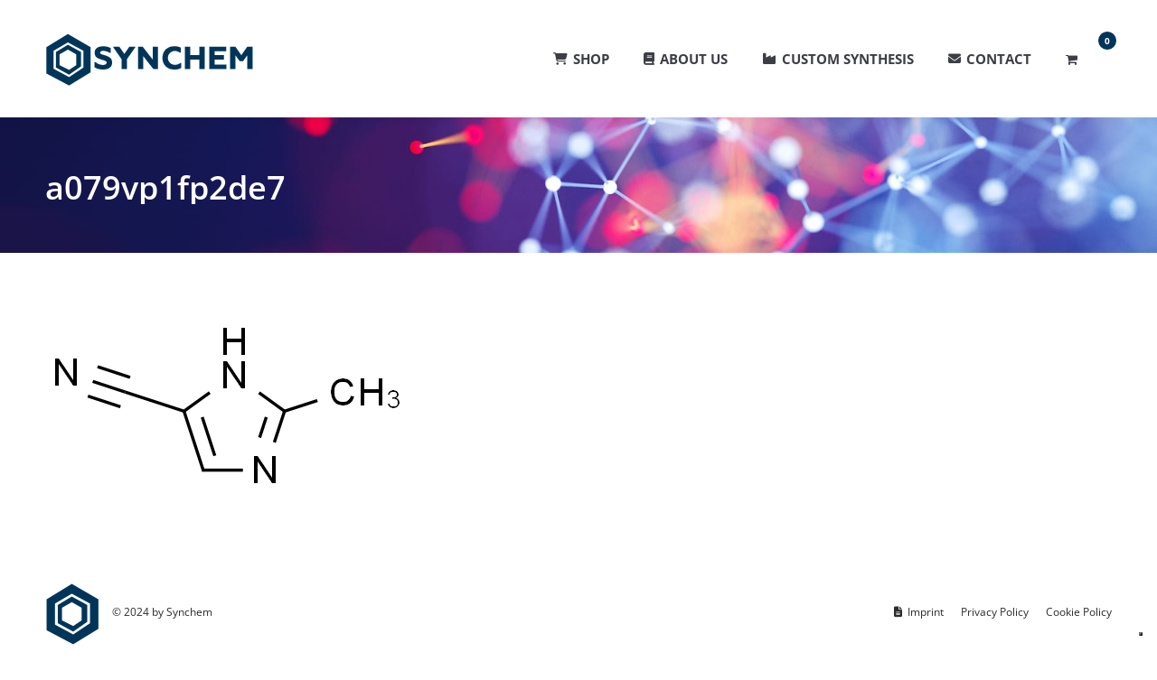

--- FILE ---
content_type: text/html; charset=UTF-8
request_url: https://www.synchem.de/?attachment_id=25661
body_size: 12610
content:
<!DOCTYPE html>
<!--[if !(IE 6) | !(IE 7) | !(IE 8)  ]><!-->
<html lang="en-US" class="no-js">
<!--<![endif]-->
<head>
	<meta charset="UTF-8" />
				<meta name="viewport" content="width=device-width, initial-scale=1, maximum-scale=1, user-scalable=0"/>
			<meta name="theme-color" content="#003559"/>	<link rel="profile" href="https://gmpg.org/xfn/11" />
					<script>document.documentElement.className = document.documentElement.className + ' yes-js js_active js'</script>
			<meta name='robots' content='noindex, follow' />

	<!-- This site is optimized with the Yoast SEO plugin v26.7 - https://yoast.com/wordpress/plugins/seo/ -->
	<title>a079vp1fp2de7 - Synchem</title>
	<meta property="og:locale" content="en_US" />
	<meta property="og:type" content="article" />
	<meta property="og:title" content="a079vp1fp2de7 - Synchem" />
	<meta property="og:url" content="https://www.synchem.de/" />
	<meta property="og:site_name" content="Synchem" />
	<meta property="article:modified_time" content="2017-08-28T14:30:16+00:00" />
	<meta property="og:image" content="https://www.synchem.de" />
	<meta property="og:image:width" content="400" />
	<meta property="og:image:height" content="200" />
	<meta property="og:image:type" content="image/png" />
	<meta name="twitter:card" content="summary_large_image" />
	<script type="application/ld+json" class="yoast-schema-graph">{"@context":"https://schema.org","@graph":[{"@type":"WebPage","@id":"https://www.synchem.de/","url":"https://www.synchem.de/","name":"a079vp1fp2de7 - Synchem","isPartOf":{"@id":"https://www.synchem.de/#website"},"primaryImageOfPage":{"@id":"https://www.synchem.de/#primaryimage"},"image":{"@id":"https://www.synchem.de/#primaryimage"},"thumbnailUrl":"https://www.synchem.de/wp-content/uploads/2017/05/a079vp1fp2de7.png","datePublished":"2017-05-30T15:25:40+00:00","dateModified":"2017-08-28T14:30:16+00:00","breadcrumb":{"@id":"https://www.synchem.de/#breadcrumb"},"inLanguage":"en-US","potentialAction":[{"@type":"ReadAction","target":["https://www.synchem.de/"]}]},{"@type":"ImageObject","inLanguage":"en-US","@id":"https://www.synchem.de/#primaryimage","url":"https://www.synchem.de/wp-content/uploads/2017/05/a079vp1fp2de7.png","contentUrl":"https://www.synchem.de/wp-content/uploads/2017/05/a079vp1fp2de7.png","width":400,"height":200},{"@type":"BreadcrumbList","@id":"https://www.synchem.de/#breadcrumb","itemListElement":[{"@type":"ListItem","position":1,"name":"Startseite","item":"https://www.synchem.de/"},{"@type":"ListItem","position":2,"name":"4-Cyano-2-methylimidazole","item":"https://www.synchem.de/product/4-cyano-2-methylimidazole/"},{"@type":"ListItem","position":3,"name":"a079vp1fp2de7"}]},{"@type":"WebSite","@id":"https://www.synchem.de/#website","url":"https://www.synchem.de/","name":"Synchem","description":"synthesizes rare chemicals from the area of organic chemistry","publisher":{"@id":"https://www.synchem.de/#organization"},"potentialAction":[{"@type":"SearchAction","target":{"@type":"EntryPoint","urlTemplate":"https://www.synchem.de/?s={search_term_string}"},"query-input":{"@type":"PropertyValueSpecification","valueRequired":true,"valueName":"search_term_string"}}],"inLanguage":"en-US"},{"@type":"Organization","@id":"https://www.synchem.de/#organization","name":"Synchem","url":"https://www.synchem.de/","logo":{"@type":"ImageObject","inLanguage":"en-US","@id":"https://www.synchem.de/#/schema/logo/image/","url":"https://www.synchem.de/wp-content/uploads/2017/05/logo-blue-230.png","contentUrl":"https://www.synchem.de/wp-content/uploads/2017/05/logo-blue-230.png","width":230,"height":61,"caption":"Synchem"},"image":{"@id":"https://www.synchem.de/#/schema/logo/image/"}}]}</script>
	<!-- / Yoast SEO plugin. -->


<link rel='dns-prefetch' href='//embeds.iubenda.com' />
<link rel='dns-prefetch' href='//cdnjs.cloudflare.com' />
<link rel='dns-prefetch' href='//www.googletagmanager.com' />
<link rel='dns-prefetch' href='//cdn.iubenda.com' />

<link rel="alternate" type="application/rss+xml" title="Synchem &raquo; Feed" href="https://www.synchem.de/feed/" />
<link rel="alternate" type="application/rss+xml" title="Synchem &raquo; Comments Feed" href="https://www.synchem.de/comments/feed/" />
<link rel="alternate" type="application/rss+xml" title="Synchem &raquo; a079vp1fp2de7 Comments Feed" href="https://www.synchem.de/?attachment_id=25661/feed/" />
<link rel="alternate" title="oEmbed (JSON)" type="application/json+oembed" href="https://www.synchem.de/wp-json/oembed/1.0/embed?url=https%3A%2F%2Fwww.synchem.de%2F%3Fattachment_id%3D25661" />
<link rel="alternate" title="oEmbed (XML)" type="text/xml+oembed" href="https://www.synchem.de/wp-json/oembed/1.0/embed?url=https%3A%2F%2Fwww.synchem.de%2F%3Fattachment_id%3D25661&#038;format=xml" />
    <!-- Start iubenda -->
    <script type="text/javascript" src="https://embeds.iubenda.com/widgets/71a937f7-d949-4496-963a-a654dbd15239.js"></script>
    <!-- Ende iubenda -->
    <style id='wp-img-auto-sizes-contain-inline-css'>
img:is([sizes=auto i],[sizes^="auto," i]){contain-intrinsic-size:3000px 1500px}
/*# sourceURL=wp-img-auto-sizes-contain-inline-css */
</style>
<style id='wp-emoji-styles-inline-css'>

	img.wp-smiley, img.emoji {
		display: inline !important;
		border: none !important;
		box-shadow: none !important;
		height: 1em !important;
		width: 1em !important;
		margin: 0 0.07em !important;
		vertical-align: -0.1em !important;
		background: none !important;
		padding: 0 !important;
	}
/*# sourceURL=wp-emoji-styles-inline-css */
</style>
<link rel='stylesheet' id='contact-form-7-css' href='https://www.synchem.de/wp-content/plugins/contact-form-7/includes/css/styles.css?ver=6.1.4' media='all' />
<link rel='stylesheet' id='go-pricing-styles-css' href='https://www.synchem.de/wp-content/plugins/go_pricing/assets/css/go_pricing_styles.css?ver=3.4' media='all' />
<link rel='stylesheet' id='wpmenucart-icons-css' href='https://www.synchem.de/wp-content/plugins/woocommerce-menu-bar-cart/assets/css/wpmenucart-icons.min.css?ver=2.14.12' media='all' />
<style id='wpmenucart-icons-inline-css'>
@font-face{font-family:WPMenuCart;src:url(https://www.synchem.de/wp-content/plugins/woocommerce-menu-bar-cart/assets/fonts/WPMenuCart.eot);src:url(https://www.synchem.de/wp-content/plugins/woocommerce-menu-bar-cart/assets/fonts/WPMenuCart.eot?#iefix) format('embedded-opentype'),url(https://www.synchem.de/wp-content/plugins/woocommerce-menu-bar-cart/assets/fonts/WPMenuCart.woff2) format('woff2'),url(https://www.synchem.de/wp-content/plugins/woocommerce-menu-bar-cart/assets/fonts/WPMenuCart.woff) format('woff'),url(https://www.synchem.de/wp-content/plugins/woocommerce-menu-bar-cart/assets/fonts/WPMenuCart.ttf) format('truetype'),url(https://www.synchem.de/wp-content/plugins/woocommerce-menu-bar-cart/assets/fonts/WPMenuCart.svg#WPMenuCart) format('svg');font-weight:400;font-style:normal;font-display:swap}
/*# sourceURL=wpmenucart-icons-inline-css */
</style>
<link rel='stylesheet' id='wpmenucart-css' href='https://www.synchem.de/wp-content/plugins/woocommerce-menu-bar-cart/assets/css/wpmenucart-main.min.css?ver=2.14.12' media='all' />
<style id='woocommerce-inline-inline-css'>
.woocommerce form .form-row .required { visibility: visible; }
/*# sourceURL=woocommerce-inline-inline-css */
</style>
<link rel='stylesheet' id='yith-wcan-shortcodes-css' href='https://www.synchem.de/wp-content/plugins/yith-woocommerce-ajax-navigation/assets/css/shortcodes.css?ver=5.16.0' media='all' />
<style id='yith-wcan-shortcodes-inline-css'>
:root{
	--yith-wcan-filters_colors_titles: #434343;
	--yith-wcan-filters_colors_background: #FFFFFF;
	--yith-wcan-filters_colors_accent: #A7144C;
	--yith-wcan-filters_colors_accent_r: 167;
	--yith-wcan-filters_colors_accent_g: 20;
	--yith-wcan-filters_colors_accent_b: 76;
	--yith-wcan-color_swatches_border_radius: 100%;
	--yith-wcan-color_swatches_size: 30px;
	--yith-wcan-labels_style_background: #FFFFFF;
	--yith-wcan-labels_style_background_hover: #A7144C;
	--yith-wcan-labels_style_background_active: #A7144C;
	--yith-wcan-labels_style_text: #434343;
	--yith-wcan-labels_style_text_hover: #FFFFFF;
	--yith-wcan-labels_style_text_active: #FFFFFF;
	--yith-wcan-anchors_style_text: #434343;
	--yith-wcan-anchors_style_text_hover: #A7144C;
	--yith-wcan-anchors_style_text_active: #A7144C;
}
/*# sourceURL=yith-wcan-shortcodes-inline-css */
</style>
<link rel='stylesheet' id='jquery-selectBox-css' href='https://www.synchem.de/wp-content/plugins/yith-woocommerce-wishlist/assets/css/jquery.selectBox.css?ver=1.2.0' media='all' />
<link rel='stylesheet' id='woocommerce_prettyPhoto_css-css' href='//www.synchem.de/wp-content/plugins/woocommerce/assets/css/prettyPhoto.css?ver=3.1.6' media='all' />
<link rel='stylesheet' id='yith-wcwl-main-css' href='https://www.synchem.de/wp-content/plugins/yith-woocommerce-wishlist/assets/css/style.css?ver=4.11.0' media='all' />
<style id='yith-wcwl-main-inline-css'>
 :root { --rounded-corners-radius: 16px; --add-to-cart-rounded-corners-radius: 16px; --feedback-duration: 3s } 
 :root { --rounded-corners-radius: 16px; --add-to-cart-rounded-corners-radius: 16px; --feedback-duration: 3s } 
/*# sourceURL=yith-wcwl-main-inline-css */
</style>
<link rel='stylesheet' id='orbisius_ctc_dt_the7_parent_style-css' href='https://www.synchem.de/wp-content/themes/dt-the7/style.css?ver=14.0.2.1' media='all' />
<link rel='stylesheet' id='orbisius_ctc_dt_the7_parent_style_child_style-css' href='https://www.synchem.de/wp-content/themes/synchem/style.css?ver=1.0' media='all' />
<link rel='stylesheet' id='pp_pass_meter_css-css' href='https://www.synchem.de/wp-content/themes/synchem/js/password_meter/password.css?ver=6.9' media='all' />
<link rel='stylesheet' id='the7-font-css' href='https://www.synchem.de/wp-content/themes/dt-the7/fonts/icomoon-the7-font/icomoon-the7-font.min.css?ver=14.0.2.1' media='all' />
<link rel='stylesheet' id='the7-awesome-fonts-css' href='https://www.synchem.de/wp-content/themes/dt-the7/fonts/FontAwesome/css/all.min.css?ver=14.0.2.1' media='all' />
<link rel='stylesheet' id='the7-awesome-fonts-back-css' href='https://www.synchem.de/wp-content/themes/dt-the7/fonts/FontAwesome/back-compat.min.css?ver=14.0.2.1' media='all' />
<link rel='stylesheet' id='the7-Defaults-css' href='https://www.synchem.de/wp-content/uploads/smile_fonts/Defaults/Defaults.css?ver=6.9' media='all' />
<link rel='stylesheet' id='the7-icomoon-font-awesome-14x14-css' href='https://www.synchem.de/wp-content/uploads/smile_fonts/icomoon-font-awesome-14x14/icomoon-font-awesome-14x14.css?ver=6.9' media='all' />
<link rel='stylesheet' id='mollie-applepaydirect-css' href='https://www.synchem.de/wp-content/plugins/mollie-payments-for-woocommerce/public/css/mollie-applepaydirect.min.css?ver=1768853645' media='screen' />
<link rel='stylesheet' id='dt-web-fonts-css' href='//www.synchem.de/wp-content/uploads/omgf/dt-web-fonts/dt-web-fonts.css?ver=1666718430' media='all' />
<link rel='stylesheet' id='dt-main-css' href='https://www.synchem.de/wp-content/themes/dt-the7/css/main.min.css?ver=14.0.2.1' media='all' />
<style id='dt-main-inline-css'>
body #load {
  display: block;
  height: 100%;
  overflow: hidden;
  position: fixed;
  width: 100%;
  z-index: 9901;
  opacity: 1;
  visibility: visible;
  transition: all .35s ease-out;
}
.load-wrap {
  width: 100%;
  height: 100%;
  background-position: center center;
  background-repeat: no-repeat;
  text-align: center;
  display: -ms-flexbox;
  display: -ms-flex;
  display: flex;
  -ms-align-items: center;
  -ms-flex-align: center;
  align-items: center;
  -ms-flex-flow: column wrap;
  flex-flow: column wrap;
  -ms-flex-pack: center;
  -ms-justify-content: center;
  justify-content: center;
}
.load-wrap > svg {
  position: absolute;
  top: 50%;
  left: 50%;
  transform: translate(-50%,-50%);
}
#load {
  background: var(--the7-elementor-beautiful-loading-bg,#ffffff);
  --the7-beautiful-spinner-color2: var(--the7-beautiful-spinner-color,rgba(0,53,89,0.3));
}

/*# sourceURL=dt-main-inline-css */
</style>
<link rel='stylesheet' id='the7-custom-scrollbar-css' href='https://www.synchem.de/wp-content/themes/dt-the7/lib/custom-scrollbar/custom-scrollbar.min.css?ver=14.0.2.1' media='all' />
<link rel='stylesheet' id='the7-wpbakery-css' href='https://www.synchem.de/wp-content/themes/dt-the7/css/wpbakery.min.css?ver=14.0.2.1' media='all' />
<link rel='stylesheet' id='the7-core-css' href='https://www.synchem.de/wp-content/plugins/dt-the7-core/assets/css/post-type.min.css?ver=2.7.12' media='all' />
<link rel='stylesheet' id='the7-css-vars-css' href='https://www.synchem.de/wp-content/uploads/the7-css/css-vars.css?ver=0dc83dcd32f9' media='all' />
<link rel='stylesheet' id='dt-custom-css' href='https://www.synchem.de/wp-content/uploads/the7-css/custom.css?ver=0dc83dcd32f9' media='all' />
<link rel='stylesheet' id='wc-dt-custom-css' href='https://www.synchem.de/wp-content/uploads/the7-css/compatibility/wc-dt-custom.css?ver=0dc83dcd32f9' media='all' />
<link rel='stylesheet' id='dt-media-css' href='https://www.synchem.de/wp-content/uploads/the7-css/media.css?ver=0dc83dcd32f9' media='all' />
<link rel='stylesheet' id='the7-mega-menu-css' href='https://www.synchem.de/wp-content/uploads/the7-css/mega-menu.css?ver=0dc83dcd32f9' media='all' />
<link rel='stylesheet' id='the7-elements-albums-portfolio-css' href='https://www.synchem.de/wp-content/uploads/the7-css/the7-elements-albums-portfolio.css?ver=0dc83dcd32f9' media='all' />
<link rel='stylesheet' id='the7-elements-css' href='https://www.synchem.de/wp-content/uploads/the7-css/post-type-dynamic.css?ver=0dc83dcd32f9' media='all' />
<link rel='stylesheet' id='style-css' href='https://www.synchem.de/wp-content/themes/synchem/style.css?ver=14.0.2.1' media='all' />
<script src="https://www.synchem.de/wp-includes/js/jquery/jquery.min.js?ver=3.7.1" id="jquery-core-js"></script>
<script src="https://www.synchem.de/wp-includes/js/jquery/jquery-migrate.min.js?ver=3.4.1" id="jquery-migrate-js"></script>
<script  type="text/javascript" class=" _iub_cs_skip" src="https://embeds.iubenda.com/widgets/71a937f7-d949-4496-963a-a654dbd15239.js?ver=3.12.5" id="iubenda-head-scripts-0-js"></script>
<script src="https://www.synchem.de/wp-includes/js/dist/hooks.min.js?ver=dd5603f07f9220ed27f1" id="wp-hooks-js"></script>
<script id="gw-tweenmax-js-before">
var oldGS=window.GreenSockGlobals,oldGSQueue=window._gsQueue,oldGSDefine=window._gsDefine;window._gsDefine=null;delete(window._gsDefine);var gwGS=window.GreenSockGlobals={};
//# sourceURL=gw-tweenmax-js-before
</script>
<script src="https://cdnjs.cloudflare.com/ajax/libs/gsap/1.11.2/TweenMax.min.js" id="gw-tweenmax-js"></script>
<script id="gw-tweenmax-js-after">
try{window.GreenSockGlobals=null;window._gsQueue=null;window._gsDefine=null;delete(window.GreenSockGlobals);delete(window._gsQueue);delete(window._gsDefine);window.GreenSockGlobals=oldGS;window._gsQueue=oldGSQueue;window._gsDefine=oldGSDefine;}catch(e){}
//# sourceURL=gw-tweenmax-js-after
</script>
<script src="//www.synchem.de/wp-content/plugins/revslider/sr6/assets/js/rbtools.min.js?ver=6.7.38" id="tp-tools-js"></script>
<script src="//www.synchem.de/wp-content/plugins/revslider/sr6/assets/js/rs6.min.js?ver=6.7.38" id="revmin-js"></script>
<script src="https://www.synchem.de/wp-content/plugins/woocommerce/assets/js/jquery-blockui/jquery.blockUI.min.js?ver=2.7.0-wc.10.4.3" id="wc-jquery-blockui-js" data-wp-strategy="defer"></script>
<script id="wc-add-to-cart-js-extra">
var wc_add_to_cart_params = {"ajax_url":"/wp-admin/admin-ajax.php","wc_ajax_url":"/?wc-ajax=%%endpoint%%","i18n_view_cart":"View cart","cart_url":"https://www.synchem.de/cart/","is_cart":"","cart_redirect_after_add":"no"};
//# sourceURL=wc-add-to-cart-js-extra
</script>
<script src="https://www.synchem.de/wp-content/plugins/woocommerce/assets/js/frontend/add-to-cart.min.js?ver=10.4.3" id="wc-add-to-cart-js" data-wp-strategy="defer"></script>
<script src="https://www.synchem.de/wp-content/plugins/woocommerce/assets/js/js-cookie/js.cookie.min.js?ver=2.1.4-wc.10.4.3" id="wc-js-cookie-js" defer data-wp-strategy="defer"></script>
<script id="woocommerce-js-extra">
var woocommerce_params = {"ajax_url":"/wp-admin/admin-ajax.php","wc_ajax_url":"/?wc-ajax=%%endpoint%%","i18n_password_show":"Show password","i18n_password_hide":"Hide password"};
//# sourceURL=woocommerce-js-extra
</script>
<script src="https://www.synchem.de/wp-content/plugins/woocommerce/assets/js/frontend/woocommerce.min.js?ver=10.4.3" id="woocommerce-js" defer data-wp-strategy="defer"></script>
<script src="https://www.synchem.de/wp-content/plugins/js_composer/assets/js/vendors/woocommerce-add-to-cart.js?ver=8.7" id="vc_woocommerce-add-to-cart-js-js"></script>
<script id="wpm-js-extra">
var wpm = {"ajax_url":"https://www.synchem.de/wp-admin/admin-ajax.php","root":"https://www.synchem.de/wp-json/","nonce_wp_rest":"f98ab312bf","nonce_ajax":"ca7a70ba76"};
//# sourceURL=wpm-js-extra
</script>
<script src="https://www.synchem.de/wp-content/plugins/woocommerce-google-adwords-conversion-tracking-tag/js/public/free/wpm-public.p1.min.js?ver=1.54.1" id="wpm-js"></script>
<script id="dt-above-fold-js-extra">
var dtLocal = {"themeUrl":"https://www.synchem.de/wp-content/themes/dt-the7","passText":"To view this protected post, enter the password below:","moreButtonText":{"loading":"Loading...","loadMore":"Load more"},"postID":"25661","ajaxurl":"https://www.synchem.de/wp-admin/admin-ajax.php","REST":{"baseUrl":"https://www.synchem.de/wp-json/the7/v1","endpoints":{"sendMail":"/send-mail"}},"contactMessages":{"required":"One or more fields have an error. Please check and try again.","terms":"Please accept the privacy policy.","fillTheCaptchaError":"Please, fill the captcha."},"captchaSiteKey":"","ajaxNonce":"cf1df65e02","pageData":"","themeSettings":{"smoothScroll":"off","lazyLoading":false,"desktopHeader":{"height":130},"ToggleCaptionEnabled":"disabled","ToggleCaption":"Navigation","floatingHeader":{"showAfter":174,"showMenu":true,"height":50,"logo":{"showLogo":true,"html":"\u003Cimg class=\" preload-me\" src=\"https://www.synchem.de/wp-content/uploads/2017/05/logo-blue-230.png\" srcset=\"https://www.synchem.de/wp-content/uploads/2017/05/logo-blue-230.png 230w, https://www.synchem.de/wp-content/uploads/2017/05/logo-blue-230.png 230w\" width=\"230\" height=\"61\"   sizes=\"230px\" alt=\"Synchem\" /\u003E","url":"https://www.synchem.de/"}},"topLine":{"floatingTopLine":{"logo":{"showLogo":false,"html":""}}},"mobileHeader":{"firstSwitchPoint":1150,"secondSwitchPoint":950,"firstSwitchPointHeight":80,"secondSwitchPointHeight":60,"mobileToggleCaptionEnabled":"disabled","mobileToggleCaption":"Menu"},"stickyMobileHeaderFirstSwitch":{"logo":{"html":"\u003Cimg class=\" preload-me\" src=\"https://www.synchem.de/wp-content/uploads/2017/05/logo-blue-230.png\" srcset=\"https://www.synchem.de/wp-content/uploads/2017/05/logo-blue-230.png 230w, https://www.synchem.de/wp-content/uploads/2017/05/logo-blue-230.png 230w\" width=\"230\" height=\"61\"   sizes=\"230px\" alt=\"Synchem\" /\u003E"}},"stickyMobileHeaderSecondSwitch":{"logo":{"html":"\u003Cimg class=\" preload-me\" src=\"https://www.synchem.de/wp-content/uploads/2017/05/logo-blue-230.png\" srcset=\"https://www.synchem.de/wp-content/uploads/2017/05/logo-blue-230.png 230w, https://www.synchem.de/wp-content/uploads/2017/05/logo-blue-230.png 230w\" width=\"230\" height=\"61\"   sizes=\"230px\" alt=\"Synchem\" /\u003E"}},"sidebar":{"switchPoint":990},"boxedWidth":"1280px"},"VCMobileScreenWidth":"768","wcCartFragmentHash":"5e3c0c4a9d39aabc4d80bc57d8d4eb18"};
var dtShare = {"shareButtonText":{"facebook":"Share on Facebook","twitter":"Share on X","pinterest":"Pin it","linkedin":"Share on Linkedin","whatsapp":"Share on Whatsapp"},"overlayOpacity":"85"};
//# sourceURL=dt-above-fold-js-extra
</script>
<script src="https://www.synchem.de/wp-content/themes/dt-the7/js/above-the-fold.min.js?ver=14.0.2.1" id="dt-above-fold-js"></script>
<script src="https://www.synchem.de/wp-content/themes/dt-the7/js/compatibility/woocommerce/woocommerce.min.js?ver=14.0.2.1" id="dt-woocommerce-js"></script>

<!-- Google tag (gtag.js) snippet added by Site Kit -->
<!-- Google Analytics snippet added by Site Kit -->
<script src="https://www.googletagmanager.com/gtag/js?id=GT-P3F9FTQ" id="google_gtagjs-js" async></script>
<script id="google_gtagjs-js-after">
window.dataLayer = window.dataLayer || [];function gtag(){dataLayer.push(arguments);}
gtag("set","linker",{"domains":["www.synchem.de"]});
gtag("js", new Date());
gtag("set", "developer_id.dZTNiMT", true);
gtag("config", "GT-P3F9FTQ");
//# sourceURL=google_gtagjs-js-after
</script>
<script></script><link rel="https://api.w.org/" href="https://www.synchem.de/wp-json/" /><link rel="alternate" title="JSON" type="application/json" href="https://www.synchem.de/wp-json/wp/v2/media/25661" /><link rel="EditURI" type="application/rsd+xml" title="RSD" href="https://www.synchem.de/xmlrpc.php?rsd" />
<meta name="generator" content="WordPress 6.9" />
<meta name="generator" content="WooCommerce 10.4.3" />
<link rel='shortlink' href='https://www.synchem.de/?p=25661' />
<meta name="generator" content="Site Kit by Google 1.170.0" />	<noscript><style>.woocommerce-product-gallery{ opacity: 1 !important; }</style></noscript>
	
<!-- START Pixel Manager for WooCommerce -->

		<script class="_iub_cs_skip">

			window.wpmDataLayer = window.wpmDataLayer || {};
			window.wpmDataLayer = Object.assign(window.wpmDataLayer, {"cart":{},"cart_item_keys":{},"version":{"number":"1.54.1","pro":false,"eligible_for_updates":false,"distro":"fms","beta":false,"show":true},"pixels":{"google":{"linker":{"settings":null},"user_id":false,"ads":{"conversion_ids":{"AW-1072062589":"gQh_CODJz6kbEP3Amf8D"},"dynamic_remarketing":{"status":true,"id_type":"post_id","send_events_with_parent_ids":true},"google_business_vertical":"retail","phone_conversion_number":"","phone_conversion_label":""},"tag_id":"AW-1072062589","tag_id_suppressed":[],"tag_gateway":{"measurement_path":""},"tcf_support":false,"consent_mode":{"is_active":true,"wait_for_update":500,"ads_data_redaction":false,"url_passthrough":true}}},"shop":{"list_name":"","list_id":"","page_type":"","currency":"EUR","selectors":{"addToCart":[],"beginCheckout":[]},"order_duplication_prevention":true,"view_item_list_trigger":{"test_mode":false,"background_color":"green","opacity":0.5,"repeat":true,"timeout":1000,"threshold":0.8000000000000000444089209850062616169452667236328125},"variations_output":true,"session_active":false},"page":{"id":25661,"title":"a079vp1fp2de7","type":"attachment","categories":[],"parent":{"id":43943,"title":"4-Cyano-2-methylimidazole","type":"product","categories":[]}},"general":{"user_logged_in":false,"scroll_tracking_thresholds":[],"page_id":25661,"exclude_domains":[],"server_2_server":{"active":false,"user_agent_exclude_patterns":[],"ip_exclude_list":[],"pageview_event_s2s":{"is_active":false,"pixels":[]}},"consent_management":{"explicit_consent":false},"lazy_load_pmw":false,"chunk_base_path":"https://www.synchem.de/wp-content/plugins/woocommerce-google-adwords-conversion-tracking-tag/js/public/free/","modules":{"load_deprecated_functions":true}}});

		</script>

		
<!-- END Pixel Manager for WooCommerce -->
<style>.recentcomments a{display:inline !important;padding:0 !important;margin:0 !important;}</style><meta name="generator" content="Powered by WPBakery Page Builder - drag and drop page builder for WordPress."/>
<meta name="generator" content="Powered by Slider Revolution 6.7.38 - responsive, Mobile-Friendly Slider Plugin for WordPress with comfortable drag and drop interface." />
<script type="text/javascript" id="the7-loader-script">
document.addEventListener("DOMContentLoaded", function(event) {
	var load = document.getElementById("load");
	if(!load.classList.contains('loader-removed')){
		var removeLoading = setTimeout(function() {
			load.className += " loader-removed";
		}, 300);
	}
});
</script>
		<link rel="icon" href="https://www.synchem.de/wp-content/uploads/2017/05/just-logo-blue.png" type="image/png" sizes="16x16"/><link rel="icon" href="https://www.synchem.de/wp-content/uploads/2017/05/just-logo-blue.png" type="image/png" sizes="32x32"/><script>function setREVStartSize(e){
			//window.requestAnimationFrame(function() {
				window.RSIW = window.RSIW===undefined ? window.innerWidth : window.RSIW;
				window.RSIH = window.RSIH===undefined ? window.innerHeight : window.RSIH;
				try {
					var pw = document.getElementById(e.c).parentNode.offsetWidth,
						newh;
					pw = pw===0 || isNaN(pw) || (e.l=="fullwidth" || e.layout=="fullwidth") ? window.RSIW : pw;
					e.tabw = e.tabw===undefined ? 0 : parseInt(e.tabw);
					e.thumbw = e.thumbw===undefined ? 0 : parseInt(e.thumbw);
					e.tabh = e.tabh===undefined ? 0 : parseInt(e.tabh);
					e.thumbh = e.thumbh===undefined ? 0 : parseInt(e.thumbh);
					e.tabhide = e.tabhide===undefined ? 0 : parseInt(e.tabhide);
					e.thumbhide = e.thumbhide===undefined ? 0 : parseInt(e.thumbhide);
					e.mh = e.mh===undefined || e.mh=="" || e.mh==="auto" ? 0 : parseInt(e.mh,0);
					if(e.layout==="fullscreen" || e.l==="fullscreen")
						newh = Math.max(e.mh,window.RSIH);
					else{
						e.gw = Array.isArray(e.gw) ? e.gw : [e.gw];
						for (var i in e.rl) if (e.gw[i]===undefined || e.gw[i]===0) e.gw[i] = e.gw[i-1];
						e.gh = e.el===undefined || e.el==="" || (Array.isArray(e.el) && e.el.length==0)? e.gh : e.el;
						e.gh = Array.isArray(e.gh) ? e.gh : [e.gh];
						for (var i in e.rl) if (e.gh[i]===undefined || e.gh[i]===0) e.gh[i] = e.gh[i-1];
											
						var nl = new Array(e.rl.length),
							ix = 0,
							sl;
						e.tabw = e.tabhide>=pw ? 0 : e.tabw;
						e.thumbw = e.thumbhide>=pw ? 0 : e.thumbw;
						e.tabh = e.tabhide>=pw ? 0 : e.tabh;
						e.thumbh = e.thumbhide>=pw ? 0 : e.thumbh;
						for (var i in e.rl) nl[i] = e.rl[i]<window.RSIW ? 0 : e.rl[i];
						sl = nl[0];
						for (var i in nl) if (sl>nl[i] && nl[i]>0) { sl = nl[i]; ix=i;}
						var m = pw>(e.gw[ix]+e.tabw+e.thumbw) ? 1 : (pw-(e.tabw+e.thumbw)) / (e.gw[ix]);
						newh =  (e.gh[ix] * m) + (e.tabh + e.thumbh);
					}
					var el = document.getElementById(e.c);
					if (el!==null && el) el.style.height = newh+"px";
					el = document.getElementById(e.c+"_wrapper");
					if (el!==null && el) {
						el.style.height = newh+"px";
						el.style.display = "block";
					}
				} catch(e){
					console.log("Failure at Presize of Slider:" + e)
				}
			//});
		  };</script>
<noscript><style> .wpb_animate_when_almost_visible { opacity: 1; }</style></noscript><link rel='stylesheet' id='wc-blocks-style-css' href='https://www.synchem.de/wp-content/plugins/woocommerce/assets/client/blocks/wc-blocks.css?ver=wc-10.4.3' media='all' />
<link rel='stylesheet' id='rs-plugin-settings-css' href='//www.synchem.de/wp-content/plugins/revslider/sr6/assets/css/rs6.css?ver=6.7.38' media='all' />
<style id='rs-plugin-settings-inline-css'>
#rs-demo-id {}
/*# sourceURL=rs-plugin-settings-inline-css */
</style>
</head>
<body id="the7-body" class="attachment wp-singular attachment-template-default single single-attachment postid-25661 attachmentid-25661 attachment-png wp-embed-responsive wp-theme-dt-the7 wp-child-theme-synchem theme-dt-the7 the7-core-ver-2.7.12 woocommerce-no-js yith-wcan-free dt-responsive-on right-mobile-menu-close-icon ouside-menu-close-icon mobile-hamburger-close-bg-enable mobile-hamburger-close-bg-hover-enable  fade-medium-mobile-menu-close-icon fade-medium-menu-close-icon srcset-enabled btn-flat custom-btn-color custom-btn-hover-color phantom-slide phantom-shadow-decoration phantom-custom-logo-on floating-mobile-menu-icon top-header first-switch-logo-center first-switch-menu-left second-switch-logo-center second-switch-menu-left layzr-loading-on popup-message-style the7-ver-14.0.2.1 dt-fa-compatibility wpb-js-composer js-comp-ver-8.7 vc_responsive">
<!-- The7 14.0.2.1 -->
<div id="load" class="ring-loader">
	<div class="load-wrap">
<style type="text/css">
    .the7-spinner {
        width: 72px;
        height: 72px;
        position: relative;
    }
    .the7-spinner > div {
        border-radius: 50%;
        width: 9px;
        left: 0;
        box-sizing: border-box;
        display: block;
        position: absolute;
        border: 9px solid #fff;
        width: 72px;
        height: 72px;
    }
    .the7-spinner-ring-bg{
        opacity: 0.25;
    }
    div.the7-spinner-ring {
        animation: spinner-animation 0.8s cubic-bezier(1, 1, 1, 1) infinite;
        border-color:var(--the7-beautiful-spinner-color2) transparent transparent transparent;
    }

    @keyframes spinner-animation{
        from{
            transform: rotate(0deg);
        }
        to {
            transform: rotate(360deg);
        }
    }
</style>

<div class="the7-spinner">
    <div class="the7-spinner-ring-bg"></div>
    <div class="the7-spinner-ring"></div>
</div></div>
</div>
<div id="page" >
	<a class="skip-link screen-reader-text" href="#content">Skip to content</a>

<div class="masthead inline-header right shadow-decoration shadow-mobile-header-decoration small-mobile-menu-icon mobile-menu-icon-bg-on mobile-menu-icon-hover-bg-on dt-parent-menu-clickable show-sub-menu-on-hover show-mobile-logo" >

	<div class="top-bar top-bar-empty top-bar-line-hide">
	<div class="top-bar-bg" ></div>
	<div class="mini-widgets left-widgets"></div><div class="mini-widgets right-widgets"></div></div>

	<header class="header-bar" role="banner">

		<div class="branding">
	<div id="site-title" class="assistive-text">Synchem</div>
	<div id="site-description" class="assistive-text">synthesizes rare chemicals from the area of organic chemistry</div>
	<a class="" href="https://www.synchem.de/"><img class=" preload-me" src="https://www.synchem.de/wp-content/uploads/2017/05/logo-blue-230.png" srcset="https://www.synchem.de/wp-content/uploads/2017/05/logo-blue-230.png 230w, https://www.synchem.de/wp-content/uploads/2017/05/logo-blue-230.png 230w" width="230" height="61"   sizes="230px" alt="Synchem" /><img class="mobile-logo preload-me" src="https://www.synchem.de/wp-content/uploads/2017/05/logo-blue-230.png" srcset="https://www.synchem.de/wp-content/uploads/2017/05/logo-blue-230.png 230w, https://www.synchem.de/wp-content/uploads/2017/05/logo-blue-230.png 230w" width="230" height="61"   sizes="230px" alt="Synchem" /></a></div>

		<ul id="primary-menu" class="main-nav bg-outline-decoration hover-outline-decoration active-bg-decoration outside-item-custom-margin"><li class="menu-item menu-item-type-post_type menu-item-object-page menu-item-709 first depth-0"><a href='https://www.synchem.de/shop/' data-level='1'><i class="fa fa-shopping-cart"></i><span class="menu-item-text"><span class="menu-text">Shop</span></span></a></li> <li class="menu-item menu-item-type-post_type menu-item-object-page menu-item-706 depth-0"><a href='https://www.synchem.de/about/' data-level='1'><i class="fa fa-book"></i><span class="menu-item-text"><span class="menu-text">About us</span></span></a></li> <li class="menu-item menu-item-type-post_type menu-item-object-page menu-item-707 depth-0"><a href='https://www.synchem.de/custom-synthesis/' data-level='1'><i class="fa fa-industry"></i><span class="menu-item-text"><span class="menu-text">Custom synthesis</span></span></a></li> <li class="menu-item menu-item-type-post_type menu-item-object-page menu-item-708 last depth-0"><a href='https://www.synchem.de/contact/' data-level='1'><i class="fa fa-envelope"></i><span class="menu-item-text"><span class="menu-text">Contact</span></span></a></li> <li class="menu-item menu-item-type-post_type menu-item-object-page depth-0 wpmenucartli wpmenucart-display-standard menu-item" id="wpmenucartli"><a class="wpmenucart-contents empty-wpmenucart-visible" href="https://www.synchem.de/shop/" title="Start shopping"><i class="wpmenucart-icon-shopping-cart-0" role="img" aria-label="Cart"></i><span class="cartcontents">0 items</span></a></li></ul>
		
	</header>

</div>
<div role="navigation" aria-label="Main Menu" class="dt-mobile-header mobile-menu-show-divider">
	<div class="dt-close-mobile-menu-icon" aria-label="Close" role="button" tabindex="0"><div class="close-line-wrap"><span class="close-line"></span><span class="close-line"></span><span class="close-line"></span></div></div>	<ul id="mobile-menu" class="mobile-main-nav">
		<li class="menu-item menu-item-type-post_type menu-item-object-page menu-item-709 first depth-0"><a href='https://www.synchem.de/shop/' data-level='1'><i class="fa fa-shopping-cart"></i><span class="menu-item-text"><span class="menu-text">Shop</span></span></a></li> <li class="menu-item menu-item-type-post_type menu-item-object-page menu-item-706 depth-0"><a href='https://www.synchem.de/about/' data-level='1'><i class="fa fa-book"></i><span class="menu-item-text"><span class="menu-text">About us</span></span></a></li> <li class="menu-item menu-item-type-post_type menu-item-object-page menu-item-707 depth-0"><a href='https://www.synchem.de/custom-synthesis/' data-level='1'><i class="fa fa-industry"></i><span class="menu-item-text"><span class="menu-text">Custom synthesis</span></span></a></li> <li class="menu-item menu-item-type-post_type menu-item-object-page menu-item-708 last depth-0"><a href='https://www.synchem.de/contact/' data-level='1'><i class="fa fa-envelope"></i><span class="menu-item-text"><span class="menu-text">Contact</span></span></a></li> <li class="menu-item menu-item-type-post_type menu-item-object-page depth-0 wpmenucartli wpmenucart-display-standard menu-item" id="wpmenucartli"><a class="wpmenucart-contents empty-wpmenucart-visible" href="https://www.synchem.de/shop/" title="Start shopping"><i class="wpmenucart-icon-shopping-cart-0" role="img" aria-label="Cart"></i><span class="cartcontents">0 items</span></a></li>	</ul>
	<div class='mobile-mini-widgets-in-menu'></div>
</div>

		<div class="page-title content-left solid-bg breadcrumbs-off page-title-responsive-enabled bg-img-enabled">
			<div class="wf-wrap">

				<div class="page-title-head hgroup"><h1 class="entry-title">a079vp1fp2de7</h1></div>			</div>
		</div>

		

<div id="main" class="sidebar-none sidebar-divider-off">

	
	<div class="main-gradient"></div>
	<div class="wf-wrap">
	<div class="wf-container-main">

	

			<!-- Content -->
			<div id="content" class="content" role="main">

				
					
						<article id="post-25661" class="post-25661 attachment type-attachment status-inherit description-off">

							
							
<img class="alignleft preload-me lazy-load aspect" src="data:image/svg+xml,%3Csvg%20xmlns%3D&#39;http%3A%2F%2Fwww.w3.org%2F2000%2Fsvg&#39;%20viewBox%3D&#39;0%200%20400%20200&#39;%2F%3E" data-src="https://www.synchem.de/wp-content/uploads/2017/05/a079vp1fp2de7.png" data-srcset="https://www.synchem.de/wp-content/uploads/2017/05/a079vp1fp2de7.png 400w" loading="eager" style="--ratio: 400 / 200" sizes="(max-width: 400px) 100vw, 400px" width="400" height="200"  alt=""/>

						</article>

						
					
				
			</div><!-- #content -->

			

			</div><!-- .wf-container -->
		</div><!-- .wf-wrap -->
	</div><!-- #main -->

	
	<!-- !Footer -->
	<footer id="footer" class="footer solid-bg"  role="contentinfo">

		
<!-- !Bottom-bar -->
<div id="bottom-bar" class="solid-bg logo-left">
    <div class="wf-wrap">
        <div class="wf-container-bottom">

			<div id="branding-bottom"><a class="" href="https://www.synchem.de/"><img class=" preload-me" src="https://www.synchem.de/wp-content/uploads/2017/05/just-logo-blue.png" srcset="https://www.synchem.de/wp-content/uploads/2017/05/just-logo-blue.png 62w, https://www.synchem.de/wp-content/uploads/2017/05/just-logo-blue.png 62w" width="62" height="70"   sizes="62px" alt="Synchem" /></a></div>
                <div class="wf-float-left">

					&copy; 2024 by Synchem
                </div>

			
            <div class="wf-float-right">

				<div class="mini-nav"><ul id="bottom-menu"><li class="menu-item menu-item-type-post_type menu-item-object-page menu-item-35665 first depth-0"><a href='https://www.synchem.de/imprint/' data-level='1'><i class="fa fa-file-text" aria-hidden="true"></i><span class="menu-item-text"><span class="menu-text">Imprint</span></span></a></li> <li class="menu-item menu-item-type-custom menu-item-object-custom menu-item-79681 depth-0"><a href='https://www.iubenda.com/privacy-policy/41172715' data-level='1'><span class="menu-item-text"><span class="menu-text">Privacy Policy</span></span></a></li> <li class="menu-item menu-item-type-custom menu-item-object-custom menu-item-79682 last depth-0"><a href='https://www.iubenda.com/privacy-policy/41172715/cookie-policy' data-level='1'><span class="menu-item-text"><span class="menu-text">Cookie Policy</span></span></a></li> </ul><div class="menu-select"><span class="customSelect1"><span class="customSelectInner">Bottom Menu</span></span></div></div>
            </div>

        </div><!-- .wf-container-bottom -->
    </div><!-- .wf-wrap -->
</div><!-- #bottom-bar -->
	</footer><!-- #footer -->



	<a href="#" class="scroll-top"><span class="screen-reader-text">Go to Top</span></a>

</div><!-- #page -->

		<script>
			window.RS_MODULES = window.RS_MODULES || {};
			window.RS_MODULES.modules = window.RS_MODULES.modules || {};
			window.RS_MODULES.waiting = window.RS_MODULES.waiting || [];
			window.RS_MODULES.defered = false;
			window.RS_MODULES.moduleWaiting = window.RS_MODULES.moduleWaiting || {};
			window.RS_MODULES.type = 'compiled';
		</script>
		<script type="speculationrules">
{"prefetch":[{"source":"document","where":{"and":[{"href_matches":"/*"},{"not":{"href_matches":["/wp-*.php","/wp-admin/*","/wp-content/uploads/*","/wp-content/*","/wp-content/plugins/*","/wp-content/themes/synchem/*","/wp-content/themes/dt-the7/*","/*\\?(.+)"]}},{"not":{"selector_matches":"a[rel~=\"nofollow\"]"}},{"not":{"selector_matches":".no-prefetch, .no-prefetch a"}}]},"eagerness":"conservative"}]}
</script>
    <script>
    document.addEventListener('DOMContentLoaded', function() {
        // Alle iubenda-Links abfangen
        document.querySelectorAll('a[href*="iubenda.com"]').forEach(function(link) {
            link.addEventListener('click', function(e) {
                e.preventDefault();
                const width = 700;
                const height = 800;
                const left = (screen.width / 2) - (width / 2);
                const top = (screen.height / 2) - (height / 2);
                window.open(
                    this.href,
                    'iubendaPopup',
                    `width=${width},height=${height},top=${top},left=${left},resizable=yes,scrollbars=yes,status=no`
                );
            });
        });

        // iubenda.js nur einmal laden
        const script = document.createElement('script');
        script.src = "https://cdn.iubenda.com/iubenda.js";
        script.async = true;
        document.body.appendChild(script);
    });
    </script>
    	<script>
		(function () {
			var c = document.body.className;
			c = c.replace(/woocommerce-no-js/, 'woocommerce-js');
			document.body.className = c;
		})();
	</script>
	<script src="https://www.synchem.de/wp-content/themes/dt-the7/js/main.min.js?ver=14.0.2.1" id="dt-main-js"></script>
<script id="wpmenucart-js-extra">
var wpmenucart_ajax = {"ajaxurl":"https://www.synchem.de/wp-admin/admin-ajax.php","nonce":"55d9e58c7f"};
//# sourceURL=wpmenucart-js-extra
</script>
<script src="https://www.synchem.de/wp-content/plugins/woocommerce-menu-bar-cart/assets/js/wpmenucart.min.js?ver=2.14.12" id="wpmenucart-js"></script>
<script src="https://www.synchem.de/wp-includes/js/dist/i18n.min.js?ver=c26c3dc7bed366793375" id="wp-i18n-js"></script>
<script id="wp-i18n-js-after">
wp.i18n.setLocaleData( { 'text direction\u0004ltr': [ 'ltr' ] } );
//# sourceURL=wp-i18n-js-after
</script>
<script src="https://www.synchem.de/wp-content/plugins/contact-form-7/includes/swv/js/index.js?ver=6.1.4" id="swv-js"></script>
<script id="contact-form-7-js-before">
var wpcf7 = {
    "api": {
        "root": "https:\/\/www.synchem.de\/wp-json\/",
        "namespace": "contact-form-7\/v1"
    }
};
//# sourceURL=contact-form-7-js-before
</script>
<script src="https://www.synchem.de/wp-content/plugins/contact-form-7/includes/js/index.js?ver=6.1.4" id="contact-form-7-js"></script>
<script src="https://www.synchem.de/wp-content/plugins/go_pricing/assets/js/go_pricing_scripts.js?ver=3.4" id="go-pricing-scripts-js"></script>
<script id="iubenda-forms-js-extra">
var iubFormParams = [];
//# sourceURL=iubenda-forms-js-extra
</script>
<script src="https://www.synchem.de/wp-content/plugins/iubenda-cookie-law-solution/assets/js/frontend.js?ver=3.12.5" id="iubenda-forms-js"></script>
<script src="https://www.synchem.de/wp-content/themes/synchem/js/password_meter/password.js?ver=1.5" id="pp_pass_meter_js-js"></script>
<script src="https://www.synchem.de/wp-content/themes/synchem/js/js.js?ver=1.2" id="pp_service_js-js"></script>
<script src="https://www.synchem.de/wp-content/plugins/woocommerce/assets/js/sourcebuster/sourcebuster.min.js?ver=10.4.3" id="sourcebuster-js-js"></script>
<script id="wc-order-attribution-js-extra">
var wc_order_attribution = {"params":{"lifetime":1.0000000000000000818030539140313095458623138256371021270751953125e-5,"session":30,"base64":false,"ajaxurl":"https://www.synchem.de/wp-admin/admin-ajax.php","prefix":"wc_order_attribution_","allowTracking":true},"fields":{"source_type":"current.typ","referrer":"current_add.rf","utm_campaign":"current.cmp","utm_source":"current.src","utm_medium":"current.mdm","utm_content":"current.cnt","utm_id":"current.id","utm_term":"current.trm","utm_source_platform":"current.plt","utm_creative_format":"current.fmt","utm_marketing_tactic":"current.tct","session_entry":"current_add.ep","session_start_time":"current_add.fd","session_pages":"session.pgs","session_count":"udata.vst","user_agent":"udata.uag"}};
//# sourceURL=wc-order-attribution-js-extra
</script>
<script src="https://www.synchem.de/wp-content/plugins/woocommerce/assets/js/frontend/order-attribution.min.js?ver=10.4.3" id="wc-order-attribution-js"></script>
<script src="https://www.synchem.de/wp-content/themes/dt-the7/js/legacy.min.js?ver=14.0.2.1" id="dt-legacy-js"></script>
<script src="https://www.synchem.de/wp-includes/js/comment-reply.min.js?ver=6.9" id="comment-reply-js" async data-wp-strategy="async" fetchpriority="low"></script>
<script src="https://www.synchem.de/wp-content/themes/dt-the7/lib/jquery-mousewheel/jquery-mousewheel.min.js?ver=14.0.2.1" id="jquery-mousewheel-js"></script>
<script src="https://www.synchem.de/wp-content/themes/dt-the7/lib/custom-scrollbar/custom-scrollbar.min.js?ver=14.0.2.1" id="the7-custom-scrollbar-js"></script>
<script src="https://www.synchem.de/wp-content/plugins/dt-the7-core/assets/js/post-type.min.js?ver=2.7.12" id="the7-core-js"></script>
<script src="//cdn.iubenda.com/cons/iubenda_cons.js?ver=3.12.5" id="iubenda-cons-cdn-js"></script>
<script id="iubenda-cons-js-extra">
var iubConsParams = {"api_key":"jCSPZyM4B4hanopdpE1I7YXqQOMQ6tcs","log_level":"error","logger":"console","send_from_local_storage_at_load":"true"};
//# sourceURL=iubenda-cons-js-extra
</script>
<script src="https://www.synchem.de/wp-content/plugins/iubenda-cookie-law-solution/assets/js/cons.js?ver=3.12.5" id="iubenda-cons-js"></script>
<script id="wp-emoji-settings" type="application/json">
{"baseUrl":"https://s.w.org/images/core/emoji/17.0.2/72x72/","ext":".png","svgUrl":"https://s.w.org/images/core/emoji/17.0.2/svg/","svgExt":".svg","source":{"concatemoji":"https://www.synchem.de/wp-includes/js/wp-emoji-release.min.js?ver=6.9"}}
</script>
<script type="module">
/*! This file is auto-generated */
const a=JSON.parse(document.getElementById("wp-emoji-settings").textContent),o=(window._wpemojiSettings=a,"wpEmojiSettingsSupports"),s=["flag","emoji"];function i(e){try{var t={supportTests:e,timestamp:(new Date).valueOf()};sessionStorage.setItem(o,JSON.stringify(t))}catch(e){}}function c(e,t,n){e.clearRect(0,0,e.canvas.width,e.canvas.height),e.fillText(t,0,0);t=new Uint32Array(e.getImageData(0,0,e.canvas.width,e.canvas.height).data);e.clearRect(0,0,e.canvas.width,e.canvas.height),e.fillText(n,0,0);const a=new Uint32Array(e.getImageData(0,0,e.canvas.width,e.canvas.height).data);return t.every((e,t)=>e===a[t])}function p(e,t){e.clearRect(0,0,e.canvas.width,e.canvas.height),e.fillText(t,0,0);var n=e.getImageData(16,16,1,1);for(let e=0;e<n.data.length;e++)if(0!==n.data[e])return!1;return!0}function u(e,t,n,a){switch(t){case"flag":return n(e,"\ud83c\udff3\ufe0f\u200d\u26a7\ufe0f","\ud83c\udff3\ufe0f\u200b\u26a7\ufe0f")?!1:!n(e,"\ud83c\udde8\ud83c\uddf6","\ud83c\udde8\u200b\ud83c\uddf6")&&!n(e,"\ud83c\udff4\udb40\udc67\udb40\udc62\udb40\udc65\udb40\udc6e\udb40\udc67\udb40\udc7f","\ud83c\udff4\u200b\udb40\udc67\u200b\udb40\udc62\u200b\udb40\udc65\u200b\udb40\udc6e\u200b\udb40\udc67\u200b\udb40\udc7f");case"emoji":return!a(e,"\ud83e\u1fac8")}return!1}function f(e,t,n,a){let r;const o=(r="undefined"!=typeof WorkerGlobalScope&&self instanceof WorkerGlobalScope?new OffscreenCanvas(300,150):document.createElement("canvas")).getContext("2d",{willReadFrequently:!0}),s=(o.textBaseline="top",o.font="600 32px Arial",{});return e.forEach(e=>{s[e]=t(o,e,n,a)}),s}function r(e){var t=document.createElement("script");t.src=e,t.defer=!0,document.head.appendChild(t)}a.supports={everything:!0,everythingExceptFlag:!0},new Promise(t=>{let n=function(){try{var e=JSON.parse(sessionStorage.getItem(o));if("object"==typeof e&&"number"==typeof e.timestamp&&(new Date).valueOf()<e.timestamp+604800&&"object"==typeof e.supportTests)return e.supportTests}catch(e){}return null}();if(!n){if("undefined"!=typeof Worker&&"undefined"!=typeof OffscreenCanvas&&"undefined"!=typeof URL&&URL.createObjectURL&&"undefined"!=typeof Blob)try{var e="postMessage("+f.toString()+"("+[JSON.stringify(s),u.toString(),c.toString(),p.toString()].join(",")+"));",a=new Blob([e],{type:"text/javascript"});const r=new Worker(URL.createObjectURL(a),{name:"wpTestEmojiSupports"});return void(r.onmessage=e=>{i(n=e.data),r.terminate(),t(n)})}catch(e){}i(n=f(s,u,c,p))}t(n)}).then(e=>{for(const n in e)a.supports[n]=e[n],a.supports.everything=a.supports.everything&&a.supports[n],"flag"!==n&&(a.supports.everythingExceptFlag=a.supports.everythingExceptFlag&&a.supports[n]);var t;a.supports.everythingExceptFlag=a.supports.everythingExceptFlag&&!a.supports.flag,a.supports.everything||((t=a.source||{}).concatemoji?r(t.concatemoji):t.wpemoji&&t.twemoji&&(r(t.twemoji),r(t.wpemoji)))});
//# sourceURL=https://www.synchem.de/wp-includes/js/wp-emoji-loader.min.js
</script>
<script></script><script defer src="https://static.cloudflareinsights.com/beacon.min.js/vcd15cbe7772f49c399c6a5babf22c1241717689176015" integrity="sha512-ZpsOmlRQV6y907TI0dKBHq9Md29nnaEIPlkf84rnaERnq6zvWvPUqr2ft8M1aS28oN72PdrCzSjY4U6VaAw1EQ==" data-cf-beacon='{"version":"2024.11.0","token":"88aac18a1d8e41efb755d8e9d80f61c2","r":1,"server_timing":{"name":{"cfCacheStatus":true,"cfEdge":true,"cfExtPri":true,"cfL4":true,"cfOrigin":true,"cfSpeedBrain":true},"location_startswith":null}}' crossorigin="anonymous"></script>
</body>
</html>

--- FILE ---
content_type: text/css
request_url: https://www.synchem.de/wp-content/themes/synchem/style.css?ver=1.0
body_size: 684
content:
/*
Theme Name: Synchem
Theme URI: https://synchem.de
Description: Synchem Website Theme
Author: PlatinPower.com GmbH
Author URI: https://platinpower.com
Template: dt-the7
Version: 1.0
*/

/* Generated by Orbisius Child Theme Creator (http://orbisius.com/products/wordpress-plugins/orbisius-child-theme-creator/) on Wed, 24 May 2017 21:35:01 +0000 */ 
/* The plugin now uses the recommended approach for loading the css files.*/

.woocommerce-variation-availability {
    display:  none !important;
}
.pswp__zoom-wrap {
 background:  #fff;
}

.sidebar-content li {
    list-style: none;
}

span.dropdown_product_cat {
    display: none !important;
}

select.dropdown_product_cat {
    opacity: 1 !important;
    position: static !important;
    width: 100% !important;
    height: auto !important;
}

.shop_attributes {
    background-color: transparent; 
}

.product_title.entry-title {
    margin-bottom:40px;
 }
 
.product .woo-buttons-on-img .out-stock-label {
     display: none;
}

.layzr-bg {
    background-image:none ;    
}

.woocommerce-placeholder.wp-post-image {
    max-height: 124px;
}
.zoomImg {
  display: none!important;
}
.switcher-wrap { float: right; }
.wf-container.woo-hover { clear: both;}
.woocommerce-password-strength.bad, .woocommerce-password-strength.good {
   
    background-color: #c1e1b9;
    border-color: #83c373;
}
td.product_description { border-top: none !important; padding: 20px 5px; }
td.product_description p { padding-bottom: 1em;}
.cartcontents {     color: #fff;
    background-color: #003559;
    font-weight: bold;
    font-size: 10px;
    text-align: center;
    top: -10px; right: -22px;
    position: absolute; width: 20px; height: 20px; line-height: 20px;
    border-radius: 20px;
    padding: 0px;
}
#wpmenucartli .wpmenucart-contents.ripple { overflow: visible; }
#wpmenucartli >a .text-wrap {
 font:  normal bold 15px / 19px "Open Sans", Helvetica, Arial, Verdana, sans-serif   ;
}

/**
 * Updates from the7 update from 26.08.2022
 */

.woocommerce-cart-form {
	flex-basis: 65%;
}

.product-quantity input.qty.text {
	width: 5em;
	margin-bottom: 0 !important;
}

.wc-grid.dt-products.products {
	margin-top: 5em;
}


--- FILE ---
content_type: application/javascript
request_url: https://www.synchem.de/wp-content/themes/synchem/js/js.js?ver=1.2
body_size: 114
content:
jQuery(document).ready(function($) {
    
// Create a closure
/*
    $('#billing_country').change(function() {
       var country ;
       country = $(this).val(); 
       if (country =='DE') { 
             $('#fedex_field').hide();
       } else {
           $('#fedex_field').show();
       }
    });
*/
    
    $('#account_password').password({
      shortPass: 'The password is too short',
      badPass: 'Weak; try combining letters & numbers',
      goodPass: 'Medium; try using special charecters',
      strongPass: 'Strong password',
      containsUsername: 'The password contains the username',
      enterPass: 'Type your password',
      showPercent: false,
      showText: true, // shows the text tips 
      animate: true, // whether or not to animate the progress bar on input blur/focus 
      animateSpeed: 'fast', // the above animation speed 
      username: false, // select the username field (selector or jQuery instance) for better password checks 
      usernamePartialMatch: true, // whether to check for username partials 
      minimumLength: 4 // minimum password length (below this threshold, the score is 0) 
    });
    

 });
 

 


--- FILE ---
content_type: application/javascript
request_url: https://www.synchem.de/wp-content/themes/synchem/js/password_meter/password.js?ver=1.5
body_size: 1482
content:
/**
 * @author Òscar Casajuana a.k.a. elboletaire <elboletaire at underave dot net>
 * @link https://github.com/elboletaire/password-strength-meter
 */
;(function($) {
  'use strict';

  var Password = function ($object, options) {
    var defaults = {
      shortPass: 'The password is too short',
      badPass: 'Weak; try combining letters & numbers',
      goodPass: 'Medium; try using special charecters',
      strongPass: 'Strong password',
      containsUsername: 'The password contains the username',
      enterPass: 'Type your password',
      showPercent: false,
      showText: true,
      animate: true,
      animateSpeed: 'fast',
      username: false,
      usernamePartialMatch: true,
      minimumLength: 4
    };

    options = $.extend({}, defaults, options);

    /**
     * Returns strings based on the score given.
     *
     * @param int score Score base.
     * @return string
     */
    function scoreText(score) {
      if (score === -1) {
        return options.shortPass;
      }
      if (score === -2) {
        return options.containsUsername;
      }

      score = score < 0 ? 0 : score;

      if (score < 34) {
        return options.badPass;
      }
      if (score < 68) {
        return options.goodPass;
      }

      return options.strongPass;
    }

    /**
     * Returns a value between -2 and 100 to score
     * the user's password.
     *
     * @param  string password The password to be checked.
     * @param  string username The username set (if options.username).
     * @return int
     */
    function calculateScore(password, username) {
      var score = 0;

      // password < options.minimumLength
      if (password.length < options.minimumLength) {
        return -1;
      }

      if (options.username) {
        // password === username
        if (password.toLowerCase() === username.toLowerCase()) {
          return -2;
        }
        // password contains username (and usernamePartialMatch is set to true)
        if (options.usernamePartialMatch && username.length) {
          var user = new RegExp(username.toLowerCase());
          if (password.toLowerCase().match(user)) {
            return -2;
          }
        }
      }

      // password length
      score += password.length * 4;
      score += checkRepetition(1, password).length - password.length;
      score += checkRepetition(2, password).length - password.length;
      score += checkRepetition(3, password).length - password.length;
      score += checkRepetition(4, password).length - password.length;

      // password has 3 numbers
      if (password.match(/(.*[0-9].*[0-9].*[0-9])/)) {
        score += 5;
      }

      // password has at least 2 sybols
      var symbols = '.*[!,@,#,$,%,^,&,*,?,_,~]';
      symbols = new RegExp('(' + symbols + symbols + ')');
      if (password.match(symbols)) {
        score += 5;
      }

      // password has Upper and Lower chars
      if (password.match(/([a-z].*[A-Z])|([A-Z].*[a-z])/)) {
        score += 10;
      }

      // password has number and chars
      if (password.match(/([a-zA-Z])/) && password.match(/([0-9])/)) {
        score += 15;
      }

      // password has number and symbol
      if (password.match(/([!,@,#,$,%,^,&,*,?,_,~])/) && password.match(/([0-9])/)) {
        score += 15;
      }

      // password has char and symbol
      if (password.match(/([!,@,#,$,%,^,&,*,?,_,~])/) && password.match(/([a-zA-Z])/)) {
        score += 15;
      }

      // password is just numbers or chars
      if (password.match(/^\w+$/) || password.match(/^\d+$/)) {
        score -= 10;
      }

      if (score > 100) {
        score = 100;
      }

      if (score < 0) {
        score = 0;
      }

      return score;
    }

    /**
     * Checks for repetition of characters in
     * a string
     *
     * @param int rLen Repetition length.
     * @param string str The string to be checked.
     * @return string
     */
    function checkRepetition(rLen, str) {
      var res = "", repeated = false;
      for (var i = 0; i < str.length; i++) {
        repeated = true;
        for (var j = 0; j < rLen && (j + i + rLen) < str.length; j++) {
          repeated = repeated && (str.charAt(j + i) === str.charAt(j + i + rLen));
        }
        if (j < rLen) {
          repeated = false;
        }
        if (repeated) {
          i += rLen - 1;
          repeated = false;
        }
        else {
          res += str.charAt(i);
        }
      }
      return res;
    }

    /**
     * Initializes the plugin creating and binding the
     * required layers and events.
     *
     * @return void
     */
    function init() {
      var shown = true;
      var $text = options.showText;
      var $percentage = options.showPercent;
      var $graybar = $('<div>').addClass('pass-graybar');
      var $colorbar = $('<div>').addClass('pass-colorbar');
      var $insert = $('<div>').addClass('pass-wrapper').append(
        $graybar.append($colorbar)
      );

      $object.parent().addClass('pass-strength-visible');
      if (options.animate) {
        $insert.css('display', 'none');
        shown = false;
        $object.parent().removeClass('pass-strength-visible');
      }

      if (options.showPercent) {
        $percentage = $('<span>').addClass('pass-percent').text('0%');
        $insert.append($percentage);
      }

      if (options.showText) {
        $text = $('<span>').addClass('pass-text').html(options.enterPass);
        $insert.append($text);
      }

      $object.after($insert);

      $object.keyup(function() {
        var username = options.username || '';
        if (username) {
          username = $(username).val();
        }

        var score = calculateScore($object.val(), username);
        $object.trigger('password.score', [score]);
        var perc = score < 0 ? 0 : score;
        $colorbar.css({
          backgroundPosition: "0px -" + perc + "px",
          width: perc + '%'
        });

        if (options.showPercent) {
          $percentage.html(perc + '%');
        }

        if (options.showText) {
          var text = scoreText(score);
          if (!$object.val().length && score <= 0) {
            text = options.enterPass;
          }

          if ($text.html() !== $('<div>').html(text).html()) {
            $text.html(text);
            $object.trigger('password.text', [text, score]);
          }
        }
      });

      if (options.animate) {
        $object.focus(function() {
          if (!shown) {
            $insert.slideDown(options.animateSpeed, function () {
              shown = true;
              $object.parent().addClass('pass-strength-visible');
            });
          }
        });

        $object.blur(function() {
          if (!$object.val().length && shown) {
            $insert.slideUp(options.animateSpeed, function () {
              shown = false;
              $object.parent().removeClass('pass-strength-visible')
            });
          }
        });
      }

      return this;
    }

    return init.call(this);
  }

  // Bind to jquery
  $.fn.password = function(options) {
    return this.each(function() {
      new Password($(this), options);
    });
  };
})(jQuery);
